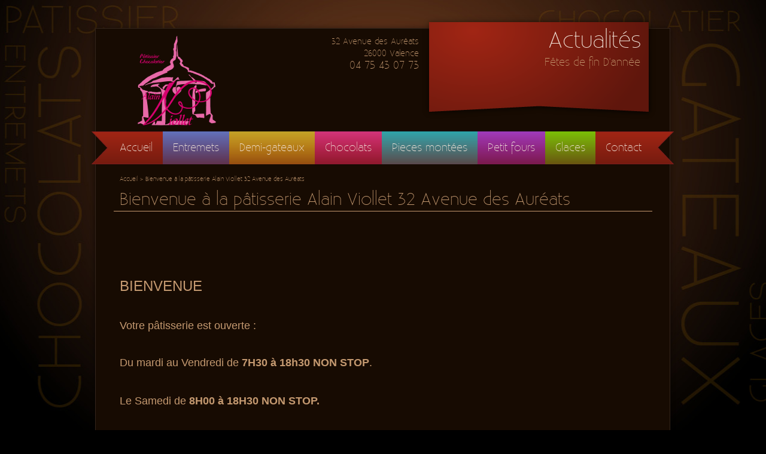

--- FILE ---
content_type: text/html; charset=UTF-8
request_url: https://www.alainviollet.com/fr/bienvenue-a-la-patisserie-alain-viollet-32-avenue-des-aureats_a_1.html
body_size: 2022
content:
<!doctype html>
<html lang="fr">
<head>
	<meta charset="utf-8">
			<title>Bienvenue &agrave; la p&acirc;tisserie Alain Viollet 32 Avenue des Aur&eacute;ats - Patisserie & Chocolatier Alain Viollet - Valence (Drôme)</title>
			<meta name="description" content="     BIENVENUE   Votre p&acirc;tisserie est ouverte :    Du mardi au Vendredi de 7H30 &agrave; 18h30 NON STOP.   Le Samedi de 8H00 &agrave; 18H30 NON STOP.   Le Dimanche et jours f&eacute;ri&eacute;s OUVERT de 8H00 &agrave; 12H30 (hors lundis f&eacute;ri&eacute;s)     " />
			<link rel="canonical" href="http://www.alainviollet.com/fr/bienvenue-a-la-patisserie-alain-viollet-32-avenue-des-aureats_a_1.html" />	<meta name="msvalidate.01" content="CFBF172C9735C80BBBF26FF11B5FA97E" />
	<link rel="stylesheet" type="text/css" href="../style-v2.css" />
	<link rel="shortcut icon" href="/favicon.ico" />
	<link rel="icon" type="image/x-icon" href="/favicon.ico" />
	<link rel="icon" type="image/png" href="/favicon.png" />
	<script type="text/javascript" src="../inc/jquery.js"></script>
	<script type="text/javascript" src="../script.js"></script>
</head>
<body>
		<a name="top"></a>
	<div id="fond_lightbox" style="display:none;"></div>
	<div id="page">
		<div id="page_contenu_haut_actu">
			<div id="page_contenu_haut_actu_titre">
				Actualités
			</div>
			<div id="page_contenu_haut_actu_bloc">
				<div style="opacity: 1;filter: alpha(opacity = 100);z-index: 10;"><a href="fetes-de-fin-d-annee_a_21.html">F&ecirc;tes de fin D&#039;ann&eacute;e</a></div><div><a href="variete-de-chocolats_a_22.html">Vari&eacute;t&eacute; de chocolats</a></div>			</div>
		</div>
		<div id="page_haut">
		</div>
		<div id="page_contenu">
			<div id="page_contenu_haut">
				<a href="./"><img src="../img/logo_alain_viollet.png" alt="Alain Viollet" alt="" id="page_contenu_haut_logo"/></a>
				<div id="page_contenu_haut_adresse">
				32 Avenue des Auréats<br />
				26000 Valence<br />
				<span id="page_contenu_haut_adresse_tel">04 75 43 07 73</span>
				</div>
				<div id="page_contenu_haut_menu">
					<ul id="menu_arbo_0"><li id="menu_rub_0"><a href="./">Accueil</a></li><li id="menu_rub_1" ><a href="entremets_r_1.html" title="">Entremets</a></li><li id="menu_rub_2" ><a href="demi-gateaux_r_2.html" title="">Demi-gateaux</a></li><li id="menu_rub_3" ><a href="chocolats_r_3.html" title="">Chocolats</a></li><li id="menu_rub_4" ><a href="pieces-montees_r_4.html" title="">Pieces mont&eacute;es</a></li><li id="menu_rub_5" class="devrub"><a href="petit-fours_r_5.html" title="">Petit fours</a><ul id="menu_arbo_5"><li id="menu_rub_13" ><a href="macarons_r_13.html" title="">Macarons</a></li><li id="menu_rub_9" ><a href="sales_r_9.html" title="">Sal&eacute;s</a></li><li id="menu_rub_8" ><a href="sucres_r_8.html" title="">Sucr&eacute;s</a></li></ul></li><li id="menu_rub_6" ><a href="glaces_r_6.html" title="">Glaces</a></li><li id="menu_rub_7" ><a href="contact_r_7.html" title="">Contact</a></li></ul>				</div>
			</div>
			<div id="page_contenu_centre">
				<div id="page_contenu_centre_0">
					<div id="page_contenu_centre_barrenav">
						<div xmlns:v="http://rdf.data-vocabulary.org/#"><a href="./">Accueil</a> > Bienvenue &agrave; la p&acirc;tisserie Alain Viollet 32 Avenue des Aur&eacute;ats</div>					</div><div class="article"><h1>Bienvenue &agrave; la p&acirc;tisserie Alain Viollet 32 Avenue des Aur&eacute;ats</h1><br />
<br />
<br />
<br />
<br />
<font size="5">BIENVENUE</font><br />
<font size="4"><br />
</font><br />
<font size="4">Votre p&acirc;tisserie est ouverte : <br />
</font><br />
<br />
<font size="4">Du mardi au Vendredi de <strong>7H30 &agrave; 18h30 NON STOP</strong>.</font><br />
<font size="4"><br />
</font><br />
<font size="4">Le Samedi de <strong>8H00 &agrave; 18H30 NON STOP.</strong></font><br />
<font size="4"><strong><br />
</strong></font><br />
<font size="5"><strong>Le Dimanche</strong> et jours f&eacute;ri&eacute;s<strong> OUVERT</strong> de <strong>8H00 &agrave; 12H30 (hors lundis f&eacute;ri&eacute;s)</strong></font><br />
<font size="5"><strong><br />
</strong></font><br />
<br />
<a href="#" onclick="javascript:aff('B3clicminia69244c7ac47a5'); javascript:aff('fond_lightbox'); return false;"><img src="../document/file11.jpg" alt="" class="imagetexte imageminia" style="width:200px;display:block;margin:auto;" /></a><span id="B3clicminia69244c7ac47a5" class="lightbox_miniature" style="display:none;"><a href="#" onclick="javascript:aff('B3clicminia69244c7ac47a5'); javascript:aff('fond_lightbox'); return false;"><img src="../document/file11.jpg" alt="" class="imagelightbox" /></a><span class="ferme_lightbox" ><a href="#" onclick="javascript:aff('B3clicminia69244c7ac47a5'); javascript:aff('fond_lightbox'); return false;"><img src="../img/close.png" alt="" /></a></span></span><br />
</div>				</div>
			</div>
		</div>
		<div id="page_bas">
		</div>
	</div>
	<div id="page_bas_bas">
		<div id="page_bas_bas_gauche">
			PATISSERIE CHOCOLATIER ALAIN VIOLLET<br />
			32 Avenue des Auréats<br />
			26000 Valence<br />
			<span id="page_bas_bas_gauche_tel">04 75 43 07 73</span>
		</div>
		<div id="page_bas_bas_droite">
			<span id="page_bas_bas_droite_haut"><a href="#top">HAUT DE LA PAGE</a></span><br />Copyright © Patisserie Alain Viollet<br /><br />Propulsé par <a href="http://www.b3clic.com" target="_blank">B3clic</a>		</div>	
	</div>
</body>
</html><style>
    .loi {
        clear: both;
        position: relative;
        width: 100%;
        margin: 0 0 0 0;
        padding: 0 0 0 0;
        text-align: center;
        color: #ffffff;
        background-color: #111111;
    }
</style>
<div class="loi"><form action="?loioui=1" method="POST">Ce site n'utilise que des cookies fonctionnels, en naviguant sur ce site vous acceptez leurs utilisations. <a href="client_reglage.html" style="color:#ffff00" target="_blank">Plus d'informations</a> <input type="submit" value="Je suis informé !"></form></div>

--- FILE ---
content_type: text/css
request_url: https://www.alainviollet.com/style-v2.css
body_size: 2001
content:
@font-face{font-family: 'ExistenceLight';src: url('img/Existence-Light-webfont.eot');src: url('img/Existence-Light-webfont.eot?#iefix') format('embedded-opentype'),url('img/Existence-Light-webfont.woff') format('woff'),url('img/Existence-Light-webfont.ttf') format('truetype'),url('img/Existence-Light-webfont.svg#ExistenceLight') format('svg');font-weight: normal;font-style:normal}
html{height:100%;font-size:100%;margin:0;padding:0}
body{background-color:#000;background-image:url(img/body_fond.jpg);background-position:50% 0;background-repeat:no-repeat;font-family:Trebuchet MS, Arial, Verdana, sans, helvetica, serif;color:#c49970;font-size:.8em;line-height:1.6em;height:100%;margin:0;padding:0}
a{text-decoration:none;color:#BC1903}
a:hover{color:#D11800}
h1{color:#c49970;font-size:2.2em;font-family:ExistenceLight,Trebuchet MS, Arial, Verdana, sans, helvetica, serif;padding:0 10px 8px;margin:15px -10px 15px;border-bottom:1px solid #c49970;font-weight:normal}
h2{color:#c49970;font-size:1.8em;font-family:ExistenceLight,Trebuchet MS, Arial, Verdana, sans, helvetica, serif;margin:15px 0;font-weight:normal}
h3{color:#c49970;font-size:1.6em;font-family:ExistenceLight,Trebuchet MS, Arial, Verdana, sans, helvetica, serif;margin:15px 0;font-weight:normal}
h4{color:#c49970;font-size:1.4em;font-family:ExistenceLight,Trebuchet MS, Arial, Verdana, sans, helvetica, serif;margin:15px 0;font-weight:normal}
hr{color:#c49970;background-color:#c49970;height:1px;border:0}
input,textarea,select{font-family:Trebuchet MS, Arial, Helvetica, sans, serif;font-size:1em;vertical-align:middle;border:0;background-color:#c49970;color:#000;padding:5px}
input:focus,textarea:focus{background-color:#DDAC7E}
input[type="submit"]{font-size:1.2em;font-family:ExistenceLight,Trebuchet MS, Arial, Verdana, sans, helvetica, serif;text-shadow:1px 1px 0 #000;color:#fff;border:0;background-color:#912112;cursor:pointer;padding:3px 8px}
img{border:none;vertical-align:middle}
table{width:100%;border-collapse:collapse;margin:auto}
td{text-align:center;vertical-align:top;border:1px solid #c49970;padding:3px}
table.sansbordure td{border:0}
table.avecbordure td{border-bottom:1px solid #c49970}
#page{width:980px;margin:auto}
#page_haut{height:55px;background-image:url(img/page_haut_fond.png);background-position:0 35px;background-repeat:no-repeat}
#page_contenu{background-image:url(img/page_contenu_fond.png);background-repeat:repeat-y;overflow:hidden;padding:0}
#page_contenu_haut{height:235px}
#page_contenu_haut_logo{position:absolute;margin:5px 0 0 80px}
#page_contenu_haut_actu{position:absolute;width:392px;height:175px;background-image:url(img/page_haut_actu.png);margin:25px 0 0 555px;padding:0;font-family:ExistenceLight,Trebuchet MS, Arial, Verdana, sans, helvetica, serif;}
#page_contenu_haut_actu_titre{position:absolute;width:367px;line-height:1em;font-size:3em;color:#f2e5da;padding:25px 25px 0 0;text-align:right}
#page_contenu_haut_actu_bloc div{position:absolute;width:335px;text-align:right;height:110px;z-index:9;margin:70px 0 0 30px;color:#c49970;font-size:1.4em;filter:alpha(opacity = 0);opacity:0}
#page_contenu_haut_actu_bloc div a{color:#c49970}
#page_contenu_haut_adresse{position:absolute;margin:5px 0 0 350px;width:200px;text-align:right;font-family:ExistenceLight,Trebuchet MS, Arial, Verdana, sans, helvetica, serif;font-size:1.1em}
#page_contenu_haut_adresse_tel{font-size:1.3em}
#page_contenu_haut_menu{position:absolute;width:913px;height:55px;background-image:url(img/page_haut_menu_fond.png);margin:165px 0 0 3px;padding:0 30px}
#page_contenu_haut_menu ul{margin:0;padding:0}
#page_contenu_haut_menu ul li{margin:0;padding:0;display:inline;list-style:none;}
#page_contenu_haut_menu>ul>li>a{display:block;float:left;margin:0;line-height:2em;padding:10px 17px 0px;height:45px;color:#f2e5da;font-size:1.4em;font-family:ExistenceLight,Trebuchet MS, Arial, Verdana, sans, helvetica, serif;background-repeat:repeat-x;background-position:0 0}
#page_contenu_haut_menu>ul>li>a:hover{color:#fff}
#page_contenu_haut_menu>ul>li#menu_rub_1>a{background-image:url(img/page_haut_menu_fond_rub1.png)}
#page_contenu_haut_menu>ul>li#menu_rub_2>a{background-image:url(img/page_haut_menu_fond_rub2.png)}
#page_contenu_haut_menu>ul>li#menu_rub_3>a{background-image:url(img/page_haut_menu_fond_rub3.png)}
#page_contenu_haut_menu>ul>li#menu_rub_4>a{background-image:url(img/page_haut_menu_fond_rub4.png)}
#page_contenu_haut_menu>ul>li#menu_rub_5>a{background-image:url(img/page_haut_menu_fond_rub5.png)}
#page_contenu_haut_menu>ul>li#menu_rub_6>a{background-image:url(img/page_haut_menu_fond_rub6.png)}
#page_contenu_haut_menu>ul>li>a.ouvert{color:#fff}
#page_contenu_haut_menu>ul>li>ul{display:none;position:absolute;background-color:#631409;margin:0;top:55px;padding:10px;width:875px;text-align:left;color:#fff;z-index:20 !important;}
#page_contenu_haut_menu>ul>li#menu_rub_1>ul{background-color:#5284d2}
#page_contenu_haut_menu>ul>li#menu_rub_2>ul{background-color:#c0c44e}
#page_contenu_haut_menu>ul>li#menu_rub_3>ul{background-color:#d057a0}
#page_contenu_haut_menu>ul>li#menu_rub_4>ul{background-color:#1eb7c1}
#page_contenu_haut_menu>ul>li#menu_rub_5>ul{background-color:#9f45ff}
#page_contenu_haut_menu>ul>li#menu_rub_6>ul{background-color:#6ad21e}
#page_contenu_haut_menu>ul>li>ul>li>a{display:block;float:left;font-size:1.4em;font-family:ExistenceLight,Trebuchet MS, Arial, Verdana, sans, helvetica, serif;margin:0;padding:20px;color:#fff}
#page_contenu_centre{padding:0 50px 25px;min-height:400px}
#page_contenu_centre_1 h1{color:#5284d2;border-bottom:1px solid #5284d2}
#page_contenu_centre_2 h1{color:#c0c44e;border-bottom:1px solid #c0c44e}
#page_contenu_centre_3 h1{color:#d057a0;border-bottom:1px solid #d057a0}
#page_contenu_centre_4 h1{color:#1eb7c1;border-bottom:1px solid #1eb7c1}
#page_contenu_centre_5 h1{color:#9f45ff;border-bottom:1px solid #9f45ff}
#page_contenu_centre_6 h1{color:#6ad21e;border-bottom:1px solid #6ad21e}
#page_contenu_centre_barrenav{font-size:.8em;color:#c49970;font-family:ExistenceLight,Trebuchet MS, Arial, Verdana, sans, helvetica, serif;}
#page_contenu_centre_barrenav a{color:#c49970}
#page_bas{height:20px;background-image:url(img/page_bas_fond.png);background-repeat:no-repeat}
#page_bas_bas{width:900px;margin:auto;color:#b57234;font-size:0.95em;line-height:1.4em;overflow:hidden;padding:15px 0;font-family:ExistenceLight,Trebuchet MS, Arial, Verdana, sans, helvetica, serif}
#page_bas_bas a{color:#b57234}
#page_bas_bas a:hover{color:#fff}
#page_bas_bas_gauche{float:left;width:300px}
#page_bas_bas_gauche_tel{font-size:1.8em;line-height:1.4em}
#page_bas_bas_droite{float:right;width:300px;text-align:right}
#page_bas_bas_droite_haut{font-size:1.8em;line-height:1.5em}
.erreur{font-size:1.3em;color:#AF4941;text-align:center}
.imagetexte{margin:5px;background-color:#fff;padding:8px;border:1px solid #c7b299;-webkit-box-shadow: 0px 0px 10px 0px #000;-moz-box-shadow: 0px 0px 10px 0px #000;box-shadow: 0px 0px 10px 0px #000}
.article{text-align:justify;clear:both}
.boiteplus{border:1px solid #c49970;height:1%;margin:0;padding:10px}
#fond_lightbox{position:fixed;left:0;top:0;width:100%;height:100%;filter:alpha(opacity = 60);-moz-opacity:.6;opacity:.6;background-color:#000;z-index:99;text-align:right;margin:0}
.ferme_lightbox{position:absolute;left:100%;margin-left:-60px;z-index:101}
.lightbox_miniature{position:fixed;height:100%;top:0;width:100%;left:0;overflow:visible;z-index:500;text-align:center}
.diapopremiere { width: 200px; }
.lightbox_diapo{position:fixed;height:100%;top:0;width:100%;left:0;overflow:visible;z-index:500;text-align:center}
.diapotexte{display:inline-block;text-align:center;background-color:#EEE;margin:5px;padding:5px}
.imagelightbox{position:relative;vertical-align:middle;top:10%;border:10px solid #FFF;background-color:#FFF;box-shadow:0px 0px 20px #000;-webkit-box-shadow:0px 0px 20px #000;-moz-box-shadow:#000 0px 0px 20px}
.lightbox_diapo_barre{position:absolute;left:50%;width:150px;height:48px;top:10%;z-index:101;background-color:transparent;background-image:url(img/background.png);white-space:nowrap;font-size:1.2em;margin:-55px 0 0 -75px;padding:0}
.lightbox_diapo_info{display:inline-block;width:54px;height:48px}
#lightbox_contact_formulaire textarea{width:95%}
#lightbox_contact_formulaire{padding:10px}
#lightbox_contact{position:absolute;top:10%;left:50%;width:500px;margin-left:-250px;overflow:auto;background-color:#FFF;z-index:100;box-shadow:0px 0px 20px #000;-webkit-box-shadow:0px 0px 20px #000;-moz-box-shadow:#000 0px 0px 20px}

--- FILE ---
content_type: text/javascript
request_url: https://www.alainviollet.com/script.js
body_size: 831
content:
function aff(idobjet) {
	if (idobjet != 'fond_lightbox')
		$('#' + idobjet).slideToggle(250);
	else
		$('#' + idobjet).toggle();
}
function actufondu(id, temps_transission, temps_attente) {
	var actus = $(id);
	var idactu = 0;
	setInterval(nbactu, temps_attente);
	function nbactu() {
		var idactuold = idactu;
		if (idactu < (actus.length - 1))
			idactu++;
		else
			idactu = 0;
		rotation(idactu, idactuold);
	}
	function rotation(idactu, idactuold) {
		actus.eq(idactuold).css('z-index', '9').animate({
			opacity : 0.0,
			marginLeft : '15px'
		}, temps_transission, function () {
			actus.eq(idactu).css('marginLeft', '0px').css('z-index', '10').animate({
				opacity : 1.0,
				marginLeft : '30px'
			}, temps_transission);
		});
	}
};
$(document).ready(function () {
	actufondu('#page_contenu_haut_actu_bloc div', 750, 5000);
	$('a[href^="#"]').click(function () {
		cible = $(this).attr('href');
		if (cible != '#') {
			horizontal = $("a[name=" + cible.substr(1, cible.length - 1) + "]").offset().top;
			$('html,body').animate({
				scrollTop : horizontal
			}, 500);
		}
		return false;
	});
	$('#page_contenu_haut_menu > ul > li.devrub > a').click(function () {
		bonton = $(this);
		if ($(this).next('#page_contenu_haut_menu > ul > li.devrub ul:visible').length != 0) {
			$(this).next('#page_contenu_haut_menu > ul > li.devrub > ul').slideUp(200, function () {
				$(this).promise().done(function () {
					bonton.removeClass('ouvert');
				});
			});
		} else {
			if ($('#page_contenu_haut_menu > ul > li.devrub > ul:visible').length == 0) {
				bonton.addClass('ouvert');
				bonton.next('#page_contenu_haut_menu > ul > li.devrub > ul').slideDown(200);
			} else {
				$('#page_contenu_haut_menu > ul > li.devrub > ul').slideUp(200);
				$('#page_contenu_haut_menu > ul > li.devrub > a').removeClass('ouvert');
				bonton.addClass('ouvert');
				bonton.next('#page_contenu_haut_menu > ul > li.devrub > ul').delay(300).slideDown(200);
			}
		}
		return false;
	});
	$(document).click(function () {
		if ($('#page_contenu_haut_menu > ul > li.devrub > ul:visible').length) {
			$('#page_contenu_haut_menu > ul > li.devrub > a').removeClass('ouvert');
			$('#page_contenu_haut_menu > ul > li.devrub > ul').slideUp(200);
		}
	});
	$('#page_contenu_haut_menu>ul>li>a').hover(function () {
		$(this).stop(true).animate({
			"backgroundPosition" : '0px 55px'
		}, 180);
	}, function () {
		$(this).animate({
			"backgroundPosition" : '0px 0px'
		}, 150, function () {
			$(this).animate({
				"backgroundPosition" : '0px 10px'
			}, 150, function () {
				$(this).animate({
					"backgroundPosition" : '0px 0px'
				}, 150)
			});
		});
	});
});
